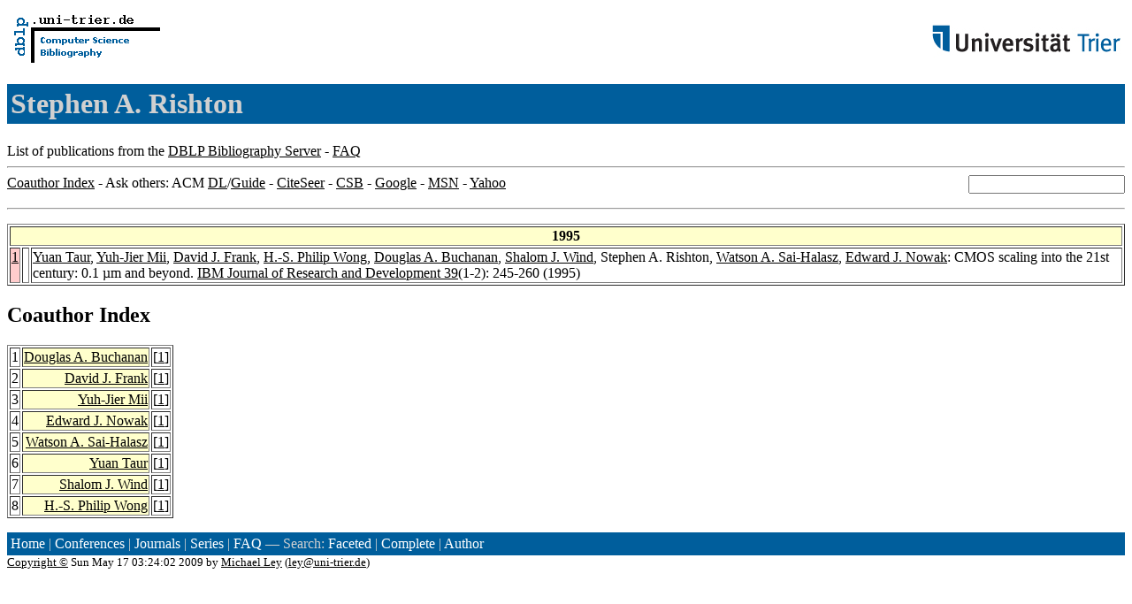

--- FILE ---
content_type: text/html; charset=UTF-8
request_url: http://www09.sigmod.org/sigmod/dblp/db/indices/a-tree/r/Rishton:Stephen_A=.html
body_size: 4751
content:
<html><head><title>DBLP: Stephen A. Rishton</title><link href="../../../../dblp.css" rel="stylesheet" type="text/css" /></head><body><table width="100%"><tr><td align="left"><a href="../../../index.html"><img alt="dblp.uni-trier.de" src="../../../Logo.gif" border="0" height="60" width="170"/></a></td><td align="right"><a href="http://www.uni-trier.de"><img alt="www.uni-trier.de" src="../../../logo_universitaet-trier.gif" border="0" height="48" width="215"/></a></td></tr></table>
<h1>Stephen A. Rishton</h1>
List of publications from the <a href="../../../index.html">DBLP Bibliography Server</a> - <a href="../../../about/faq.html">FAQ</a>
<hr/>
<form class="rfl" method="GET" action="http://dblp.uni-trier.de/search/author"><input name="author" size="20"></form><a href="#coauthors">Coauthor Index</a> - Ask others: ACM <a href="http://portal.acm.org/results.cfm?coll=portal&amp;dl=ACM&amp;query=Stephen+A.+Rishton&amp;short=1">DL</a>/<a href="http://portal.acm.org/results.cfm?coll=guide&amp;dl=GUIDE&amp;query=Stephen+A.+Rishton&amp;short=1">Guide</a> - <a href="http://citeseer.ist.psu.edu/cis?q=Stephen+A.+Rishton">CiteSeer</a> - <a href="http://liinwww.ira.uka.de/csbib?query=au:(Stephen+A.+Rishton)">CSB</a> - <a href="http://www.google.com/search?ie=iso-8859-1&amp;q=Stephen+A.+Rishton">Google</a> - <a href="http://search.msn.com/results.aspx?q=Stephen+A.+Rishton">MSN</a> - <a href="http://search.yahoo.com/search?p=Stephen+A.+Rishton">Yahoo</a>
<hr class="clr"/>
<p>
<table border="1">
<tr><th colspan="3" bgcolor="#FFFFCC">1995</th></tr>
<tr><td align="right" valign="top" bgcolor="#FFCCCC"><a class="rec" href="http://dblp.uni-trier.de/rec/bibtex/journals/ibmrd/TaurMFWBWRSN95" name="p1">1</a></td><td>&nbsp;</td><td><a href="../t/Taur:Yuan.html">Yuan Taur</a>,
<a href="../m/Mii:Yuh=Jier.html">Yuh-Jier Mii</a>,
<a href="../f/Frank:David_J=.html">David J. Frank</a>,
<a href="../w/Wong:H==S=_Philip.html">H.-S. Philip Wong</a>,
<a href="../b/Buchanan:Douglas_A=.html">Douglas A. Buchanan</a>,
<a href="../w/Wind:Shalom_J=.html">Shalom J. Wind</a>,
Stephen A. Rishton,
<a href="../s/Sai=Halasz:Watson_A=.html">Watson A. Sai-Halasz</a>,
<a href="../n/Nowak:Edward_J=.html">Edward J. Nowak</a>:
CMOS scaling into the 21st century: 0.1 &micro;m and beyond.
<a href="../../../../db/journals/ibmrd/ibmrd39.html#TaurMFWBWRSN95">IBM Journal of Research and Development 39</a>(1-2): 245-260 (1995)</td></tr>
</table>
</p>
<h2><a name="coauthors">Coauthor</a> Index</h2>
<p><table border="1">
<tr><td align="right">1</td><td class="coauthor" align="right" bgcolor="#FFFFCC"><a href="../b/Buchanan:Douglas_A=.html">Douglas A. Buchanan</a></td><td align="left"> [<a href="#p1">1</a>]</td></tr>
<tr><td align="right">2</td><td class="coauthor" align="right" bgcolor="#FFFFCC"><a href="../f/Frank:David_J=.html">David J. Frank</a></td><td align="left"> [<a href="#p1">1</a>]</td></tr>
<tr><td align="right">3</td><td class="coauthor" align="right" bgcolor="#FFFFCC"><a href="../m/Mii:Yuh=Jier.html">Yuh-Jier Mii</a></td><td align="left"> [<a href="#p1">1</a>]</td></tr>
<tr><td align="right">4</td><td class="coauthor" align="right" bgcolor="#FFFFCC"><a href="../n/Nowak:Edward_J=.html">Edward J. Nowak</a></td><td align="left"> [<a href="#p1">1</a>]</td></tr>
<tr><td align="right">5</td><td class="coauthor" align="right" bgcolor="#FFFFCC"><a href="../s/Sai=Halasz:Watson_A=.html">Watson A. Sai-Halasz</a></td><td align="left"> [<a href="#p1">1</a>]</td></tr>
<tr><td align="right">6</td><td class="coauthor" align="right" bgcolor="#FFFFCC"><a href="../t/Taur:Yuan.html">Yuan Taur</a></td><td align="left"> [<a href="#p1">1</a>]</td></tr>
<tr><td align="right">7</td><td class="coauthor" align="right" bgcolor="#FFFFCC"><a href="../w/Wind:Shalom_J=.html">Shalom J. Wind</a></td><td align="left"> [<a href="#p1">1</a>]</td></tr>
<tr><td align="right">8</td><td class="coauthor" align="right" bgcolor="#FFFFCC"><a href="../w/Wong:H==S=_Philip.html">H.-S. Philip Wong</a></td><td align="left"> [<a href="#p1">1</a>]</td></tr>
</table></p>
<p><div class="footer"><a href="../../../index.html">Home</a> | <a href="../../../conf/indexa.html">Conferences</a> | <a href="../../../journals/index.html">Journals</a> | <a href="../../../series/index.html">Series</a> | <a href="../../../about/faq.html">FAQ</a> &#151; Search: <a href="http://dblp.l3s.de">Faceted</a> | <a href="http://dblp.mpi-inf.mpg.de/dblp-mirror/index.php">Complete</a> | <a href="../../../indices/a-tree/index.html">Author</a></div>
<small><a href="../../../copyright.html">Copyright &#169;</a> Sun May 17 03:24:02 2009
 by <a href="http://www.informatik.uni-trier.de/~ley/addr.html">Michael Ley</a> (<a href="mailto:ley@uni-trier.de">ley@uni-trier.de</a>)</small></p></body></html>
